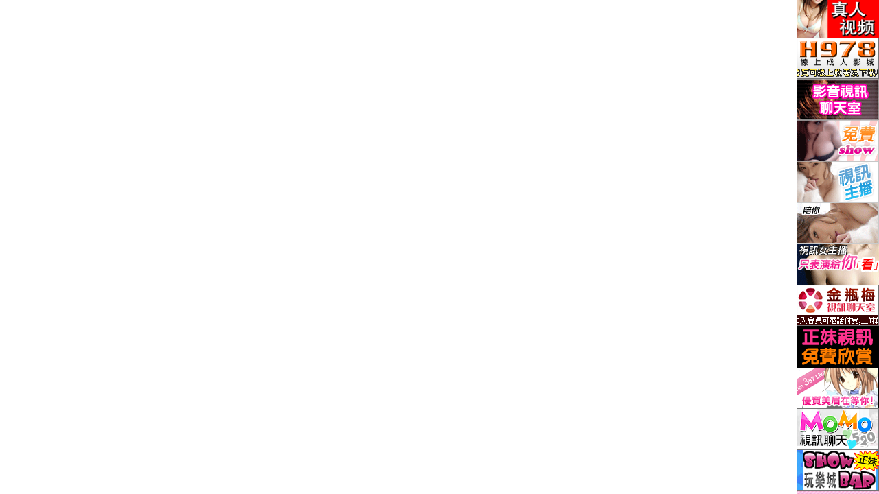

--- FILE ---
content_type: text/html; charset=utf-8
request_url: http://ah.o438.com/main.htm
body_size: 846
content:
<!DOCTYPE HTML PUBLIC "-//W3C//DTD HTML 4.01//EN" "http://www.w3.org/TR/html4/strict.dtd"><html lang="zh-Hant-TW"><head><meta http-equiv="Content-Type" content="text/html; charset=utf-8" /><meta http-equiv="PICS-Label" content='(PICS-1.1 "http://www.ticrf.org.tw/chinese/html/06-rating-v11.htm" l gen true for "http://ah.o438.com" r (s 3 l 3 v 3 o 0))'><title>視訊聊天室-台灣18成人網</title><meta name="keywords" content=" " ><meta name="description" content=" " ><style type="text/css">body {	background-color: #000;}</style></head><frameset cols="*,120" frameborder="no" border="0" framespacing="0"><frame src="http://avshow.momo-122.com/index.phtml" name="mainFrame" id="mainFrame" title="mainFrame" />  <frame src="right.htm" name="topFrame" scrolling="No" noresize="noresize" id="topFrame" title="topFrame" /> </frameset></html>

--- FILE ---
content_type: text/html; charset=utf-8
request_url: http://ah.o438.com/right.htm
body_size: 2048
content:
<!DOCTYPE html PUBLIC "-//W3C//DTD XHTML 1.0 Transitional//EN" "http://www.w3.org/TR/xhtml1/DTD/xhtml1-transitional.dtd"><html lang="zh-Hant-TW"><head><meta http-equiv="Content-Type" content="text/html; charset=utf-8" /><meta http-equiv="PICS-Label" content='(PICS-1.1 "http://www.ticrf.org.tw/chinese/html/06-rating-v11.htm" l gen true for "http://ah.o438.com" r (s 3 l 3 v 3 o 0))'><title>ads-台灣18成人網</title><meta name="keywords" content=" " ><meta name="description" content=" " ><style type="text/css">body {	background-color: #000;	margin:0;	padding:0}</style></head><body><a href="http://www.mm-387.com" target="mainFrame"><img src="/templates/meme104/images/banner2_130x60.gif" width="120"></a><br><a href="http://h978.com/" target="mainFrame"><img src="/templates/meme104/images/h978.gif"></a><br><a href="http://ut-832.com/" target="mainFrame"><img src="/templates/meme104/images/avshow.gif"></a><br><a href="http://meimei491.com/" target="mainFrame"><img src="/templates/meme104/images/banner_live173_120x60_971121.gif"></a><br><a href="http://meme-183.com/" target="mainFrame"><img src="/templates/meme104/images/banner_noname_120x60_971124.gif"></a><br><a href="http://ut-969.com/" target="mainFrame"><img src="/templates/meme104/images/banner_ulivechat_120x60.gif"></a><br><a href="http://av895.com/" target="mainFrame"><img src="/templates/meme104/images/free.gif"></a><br><a href="http://show383.com/" target="mainFrame"><img src="/templates/meme104/images/meimei69.gif"></a><br><a href="http://msg-999.com/" target="mainFrame"><img src="/templates/meme104/images/meme104.gif"></a><br><a href="http://1446894.mm387.com" target="mainFrame"><img src="/templates/meme104/images/mm387.gif"></a><br><a href="http://momo-452.com/" target="mainFrame"><img src="/templates/meme104/images/momo520.gif"></a><br><a href="http://king558.com/" target="mainFrame"><img src="/templates/meme104/images/showbar.gif"></a><br><a href="http://dudu814.com/" target="mainFrame"><img src="/templates/meme104/images/x543.gif"></a></body></html>